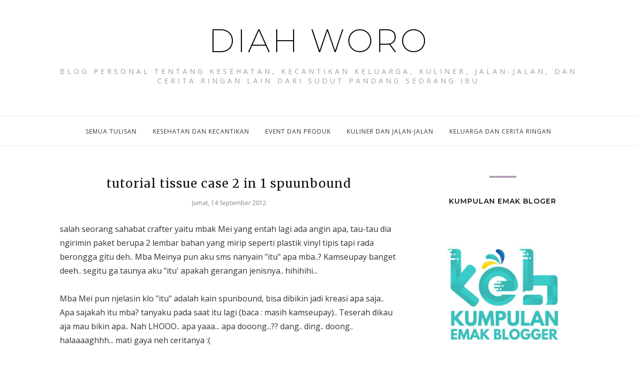

--- FILE ---
content_type: text/javascript; charset=UTF-8
request_url: https://www.warawiriworo.com/feeds/posts/summary/?callback=jQuery112008340022653510619_1768881175706&category=Kreasi&max-results=5&alt=json-in-script
body_size: 3226
content:
// API callback
jQuery112008340022653510619_1768881175706({"version":"1.0","encoding":"UTF-8","feed":{"xmlns":"http://www.w3.org/2005/Atom","xmlns$openSearch":"http://a9.com/-/spec/opensearchrss/1.0/","xmlns$blogger":"http://schemas.google.com/blogger/2008","xmlns$georss":"http://www.georss.org/georss","xmlns$gd":"http://schemas.google.com/g/2005","xmlns$thr":"http://purl.org/syndication/thread/1.0","id":{"$t":"tag:blogger.com,1999:blog-1128969631398888018"},"updated":{"$t":"2026-01-17T04:00:34.287-08:00"},"category":[{"term":"event dan produk"},{"term":"keluarga dan cerita ringan"},{"term":"kesehatan dan kecantikan"},{"term":"Kuliner dan Jalan-jalan"},{"term":"crafts"},{"term":"Kreasi"},{"term":"jalan-jalan"},{"term":"jalan\u0026jajan"},{"term":"keluarga"},{"term":"pelesir"},{"term":"flanel"},{"term":"kitchen"},{"term":"lifestyle"},{"term":"masakan"},{"term":"shop"},{"term":"souvenir"},{"term":"bahan herbal kiranti"},{"term":"flannel"},{"term":"gayahidup"},{"term":"handmade"},{"term":"handuk"},{"term":"kaos"}],"title":{"type":"text","$t":"Diah Woro"},"subtitle":{"type":"html","$t":"Blog personal tentang kesehatan, kecantikan keluarga, kuliner, jalan-jalan, dan cerita ringan lain dari sudut pandang seorang ibu"},"link":[{"rel":"http://schemas.google.com/g/2005#feed","type":"application/atom+xml","href":"https:\/\/www.warawiriworo.com\/feeds\/posts\/summary"},{"rel":"self","type":"application/atom+xml","href":"https:\/\/www.blogger.com\/feeds\/1128969631398888018\/posts\/summary?alt=json-in-script\u0026max-results=5\u0026category=Kreasi"},{"rel":"alternate","type":"text/html","href":"https:\/\/www.warawiriworo.com\/search\/label\/Kreasi"},{"rel":"hub","href":"http://pubsubhubbub.appspot.com/"},{"rel":"next","type":"application/atom+xml","href":"https:\/\/www.blogger.com\/feeds\/1128969631398888018\/posts\/summary?alt=json-in-script\u0026start-index=6\u0026max-results=5\u0026category=Kreasi"}],"author":[{"name":{"$t":"Diah Woro Susanti"},"uri":{"$t":"http:\/\/www.blogger.com\/profile\/17500467721540296096"},"email":{"$t":"noreply@blogger.com"},"gd$image":{"rel":"http://schemas.google.com/g/2005#thumbnail","width":"25","height":"32","src":"\/\/blogger.googleusercontent.com\/img\/b\/R29vZ2xl\/AVvXsEiLh0o4hcasfRzwWRO_uGloRBwTGknL_72jW50f_wouYj3zT63yonz6WxsdHheFAmfs3YOt0KOAn_iR3kjy-P8PNvW7JsXiv_J7L2_Nx21j52mQygmFiJAhZA6L3ZZTClA\/s113\/1557905745589.jpg"}}],"generator":{"version":"7.00","uri":"http://www.blogger.com","$t":"Blogger"},"openSearch$totalResults":{"$t":"8"},"openSearch$startIndex":{"$t":"1"},"openSearch$itemsPerPage":{"$t":"5"},"entry":[{"id":{"$t":"tag:blogger.com,1999:blog-1128969631398888018.post-5092649817479924902"},"published":{"$t":"2013-11-27T01:03:00.000-08:00"},"updated":{"$t":"2020-05-08T20:36:29.609-07:00"},"category":[{"scheme":"http://www.blogger.com/atom/ns#","term":"crafts"},{"scheme":"http://www.blogger.com/atom/ns#","term":"flannel"},{"scheme":"http://www.blogger.com/atom/ns#","term":"handmade"},{"scheme":"http://www.blogger.com/atom/ns#","term":"Kreasi"},{"scheme":"http://www.blogger.com/atom/ns#","term":"souvenir"}],"title":{"type":"text","$t":"Tutorial : Assesories topi dari tutup botol"},"summary":{"type":"text","$t":"Bahan : 1 bh flannel dibentuk bulat diameter 8cm 2bh flannel dibentuk bulat diameter 8,5cm1bh kardus tebal misal kardus bekas susu dibentuk bulat diameter 8cmAneka pita warna warni, kancing, lem tembakCara : \u003C!--[if !supportLists]--\u003E-\u0026nbsp;\u0026nbsp;\u0026nbsp;\u0026nbsp;\u0026nbsp;\u0026nbsp;\u0026nbsp;\u0026nbsp;\u0026nbsp; \u003C!--[endif]--\u003ETutup botol diletakkan ditengah2 flanel dengan diameter 8cm. lalu lem sekelilingnya dengan lem "},"link":[{"rel":"replies","type":"application/atom+xml","href":"https:\/\/www.warawiriworo.com\/feeds\/5092649817479924902\/comments\/default","title":"Posting Komentar"},{"rel":"replies","type":"text/html","href":"https:\/\/www.warawiriworo.com\/2013\/11\/tutorial-assesories-topi-dari-tutup.html#comment-form","title":"4 Komentar"},{"rel":"edit","type":"application/atom+xml","href":"https:\/\/www.blogger.com\/feeds\/1128969631398888018\/posts\/default\/5092649817479924902"},{"rel":"self","type":"application/atom+xml","href":"https:\/\/www.blogger.com\/feeds\/1128969631398888018\/posts\/default\/5092649817479924902"},{"rel":"alternate","type":"text/html","href":"https:\/\/www.warawiriworo.com\/2013\/11\/tutorial-assesories-topi-dari-tutup.html","title":"Tutorial : Assesories topi dari tutup botol"}],"author":[{"name":{"$t":"Diah Woro Susanti"},"uri":{"$t":"http:\/\/www.blogger.com\/profile\/17500467721540296096"},"email":{"$t":"noreply@blogger.com"},"gd$image":{"rel":"http://schemas.google.com/g/2005#thumbnail","width":"25","height":"32","src":"\/\/blogger.googleusercontent.com\/img\/b\/R29vZ2xl\/AVvXsEiLh0o4hcasfRzwWRO_uGloRBwTGknL_72jW50f_wouYj3zT63yonz6WxsdHheFAmfs3YOt0KOAn_iR3kjy-P8PNvW7JsXiv_J7L2_Nx21j52mQygmFiJAhZA6L3ZZTClA\/s113\/1557905745589.jpg"}}],"media$thumbnail":{"xmlns$media":"http://search.yahoo.com/mrss/","url":"https:\/\/blogger.googleusercontent.com\/img\/b\/R29vZ2xl\/AVvXsEhj45x0kfSNHfUZMPxP4FLEosJMR4V1MLU8YrfZt-XuFT7kIakZVnTaSf2AOd6l78o1ivAEA_9xNwXwGDlbiSkOPmQxdLIMSitQqCa_LqXaj5v-65AQOXa-iepSQxAQ9L5BL5GXKgg03zU\/s72-c\/Photo3088.jpg","height":"72","width":"72"},"thr$total":{"$t":"4"}},{"id":{"$t":"tag:blogger.com,1999:blog-1128969631398888018.post-2309889589419743602"},"published":{"$t":"2013-03-24T06:10:00.000-07:00"},"updated":{"$t":"2020-05-08T20:36:29.866-07:00"},"category":[{"scheme":"http://www.blogger.com/atom/ns#","term":"crafts"},{"scheme":"http://www.blogger.com/atom/ns#","term":"Kreasi"}],"title":{"type":"text","$t":"assesories pengganti bundle cable "},"summary":{"type":"text","$t":"Akhir-akhir ini terus terang aku agak mblenger bikin pesanan hape pouch dan pencil case yang ga berenti dateng,\u0026nbsp;maunya juga yang itu-itu aja,\u0026nbsp;bolak balik heelo kitty, bolak balik hello kitty.. padahal\u0026nbsp;terus terang\u0026nbsp;yah, kalo nemu tantangan yang baru\u0026nbsp;terus sukses ngerjainnya kayanya prestasiiiiii banget deeh..hehehe..Bertautan dengan bikin hape pouch,\u0026nbsp;aku lihat kabel "},"link":[{"rel":"replies","type":"application/atom+xml","href":"https:\/\/www.warawiriworo.com\/feeds\/2309889589419743602\/comments\/default","title":"Posting Komentar"},{"rel":"replies","type":"text/html","href":"https:\/\/www.warawiriworo.com\/2013\/03\/assesories-pengganti-bundle-cable.html#comment-form","title":"0 Komentar"},{"rel":"edit","type":"application/atom+xml","href":"https:\/\/www.blogger.com\/feeds\/1128969631398888018\/posts\/default\/2309889589419743602"},{"rel":"self","type":"application/atom+xml","href":"https:\/\/www.blogger.com\/feeds\/1128969631398888018\/posts\/default\/2309889589419743602"},{"rel":"alternate","type":"text/html","href":"https:\/\/www.warawiriworo.com\/2013\/03\/assesories-pengganti-bundle-cable.html","title":"assesories pengganti bundle cable "}],"author":[{"name":{"$t":"Diah Woro Susanti"},"uri":{"$t":"http:\/\/www.blogger.com\/profile\/17500467721540296096"},"email":{"$t":"noreply@blogger.com"},"gd$image":{"rel":"http://schemas.google.com/g/2005#thumbnail","width":"25","height":"32","src":"\/\/blogger.googleusercontent.com\/img\/b\/R29vZ2xl\/AVvXsEiLh0o4hcasfRzwWRO_uGloRBwTGknL_72jW50f_wouYj3zT63yonz6WxsdHheFAmfs3YOt0KOAn_iR3kjy-P8PNvW7JsXiv_J7L2_Nx21j52mQygmFiJAhZA6L3ZZTClA\/s113\/1557905745589.jpg"}}],"media$thumbnail":{"xmlns$media":"http://search.yahoo.com/mrss/","url":"https:\/\/blogger.googleusercontent.com\/img\/b\/R29vZ2xl\/AVvXsEipBTfc4A-g1gmyIMfM4tb-kuIFM_LiEKxFd0m1dUn2EjSDxoElCQwDKk7eKseaXPT-_2V8V_x6uDCtRE7yloUNW39L_sGGR4pUNaFEYlyZY2eHv6-lOq6UoVAZ_ZbcYrZbQmnafZ2cN5o\/s72-c\/142.jpg","height":"72","width":"72"},"thr$total":{"$t":"0"}},{"id":{"$t":"tag:blogger.com,1999:blog-1128969631398888018.post-2892372299260770628"},"published":{"$t":"2013-01-08T21:33:00.000-08:00"},"updated":{"$t":"2020-05-08T20:36:30.029-07:00"},"category":[{"scheme":"http://www.blogger.com/atom/ns#","term":"crafts"},{"scheme":"http://www.blogger.com/atom/ns#","term":"Kreasi"}],"title":{"type":"text","$t":"make over kaleng kornet"},"summary":{"type":"text","$t":"Alih fungsi kaleng kornetHai..hai..haiiiii.. pa kabar? Lamo tak basuo bukan daku tak cinta lagi, maapkeun yaaa.. setumpuk pekerjaan yang menuntut prioritaslah yang terpaksa membuat aku ga bisa ngeblog lagi akhir-akhir ini..*meringis* Nah, salah satu dari setumpuk pekerjaan menyortir barang rumah tangga yang masih layak digunakan dan tidak, ada beberapa kaleng kornet yang menyita perhatianku waktu"},"link":[{"rel":"replies","type":"application/atom+xml","href":"https:\/\/www.warawiriworo.com\/feeds\/2892372299260770628\/comments\/default","title":"Posting Komentar"},{"rel":"replies","type":"text/html","href":"https:\/\/www.warawiriworo.com\/2013\/01\/make-over-kaleng-kornet.html#comment-form","title":"0 Komentar"},{"rel":"edit","type":"application/atom+xml","href":"https:\/\/www.blogger.com\/feeds\/1128969631398888018\/posts\/default\/2892372299260770628"},{"rel":"self","type":"application/atom+xml","href":"https:\/\/www.blogger.com\/feeds\/1128969631398888018\/posts\/default\/2892372299260770628"},{"rel":"alternate","type":"text/html","href":"https:\/\/www.warawiriworo.com\/2013\/01\/make-over-kaleng-kornet.html","title":"make over kaleng kornet"}],"author":[{"name":{"$t":"Diah Woro Susanti"},"uri":{"$t":"http:\/\/www.blogger.com\/profile\/17500467721540296096"},"email":{"$t":"noreply@blogger.com"},"gd$image":{"rel":"http://schemas.google.com/g/2005#thumbnail","width":"25","height":"32","src":"\/\/blogger.googleusercontent.com\/img\/b\/R29vZ2xl\/AVvXsEiLh0o4hcasfRzwWRO_uGloRBwTGknL_72jW50f_wouYj3zT63yonz6WxsdHheFAmfs3YOt0KOAn_iR3kjy-P8PNvW7JsXiv_J7L2_Nx21j52mQygmFiJAhZA6L3ZZTClA\/s113\/1557905745589.jpg"}}],"media$thumbnail":{"xmlns$media":"http://search.yahoo.com/mrss/","url":"http:\/\/4.bp.blogspot.com\/-ozEvfeNL47s\/UO0AJJCfAgI\/AAAAAAAAAO0\/YPfWR7h45Wg\/s72-c\/Photo2454.jpg","height":"72","width":"72"},"thr$total":{"$t":"0"}},{"id":{"$t":"tag:blogger.com,1999:blog-1128969631398888018.post-5258989106748952008"},"published":{"$t":"2012-10-16T19:41:00.000-07:00"},"updated":{"$t":"2020-05-08T20:36:30.111-07:00"},"category":[{"scheme":"http://www.blogger.com/atom/ns#","term":"crafts"},{"scheme":"http://www.blogger.com/atom/ns#","term":"Kreasi"}],"title":{"type":"text","$t":"say it with flower ^_^  "},"summary":{"type":"text","$t":"Ajang Kreatifitas Flanel atau AKF kali ini adalah tentang bunga..dan temanya adalah say it with\u0026nbsp;flower.\u0026nbsp;Waaaww.. ga terasa ternyata\u0026nbsp;udah 8 kali event ini diadakan untuk teman-teman crafter flanel lhooo..ckckkkk... oia, kalau mau tau lebih lanjut tentang AKF silakan lanjut ke TKP di bawah ini yoooo... http:\/\/www.facebook.com\/group.php?gid=217595424748\u0026amp;v=wallnaah.. inilah dia "},"link":[{"rel":"replies","type":"application/atom+xml","href":"https:\/\/www.warawiriworo.com\/feeds\/5258989106748952008\/comments\/default","title":"Posting Komentar"},{"rel":"replies","type":"text/html","href":"https:\/\/www.warawiriworo.com\/2012\/10\/say-it-with-flower.html#comment-form","title":"0 Komentar"},{"rel":"edit","type":"application/atom+xml","href":"https:\/\/www.blogger.com\/feeds\/1128969631398888018\/posts\/default\/5258989106748952008"},{"rel":"self","type":"application/atom+xml","href":"https:\/\/www.blogger.com\/feeds\/1128969631398888018\/posts\/default\/5258989106748952008"},{"rel":"alternate","type":"text/html","href":"https:\/\/www.warawiriworo.com\/2012\/10\/say-it-with-flower.html","title":"say it with flower ^_^  "}],"author":[{"name":{"$t":"Diah Woro Susanti"},"uri":{"$t":"http:\/\/www.blogger.com\/profile\/17500467721540296096"},"email":{"$t":"noreply@blogger.com"},"gd$image":{"rel":"http://schemas.google.com/g/2005#thumbnail","width":"25","height":"32","src":"\/\/blogger.googleusercontent.com\/img\/b\/R29vZ2xl\/AVvXsEiLh0o4hcasfRzwWRO_uGloRBwTGknL_72jW50f_wouYj3zT63yonz6WxsdHheFAmfs3YOt0KOAn_iR3kjy-P8PNvW7JsXiv_J7L2_Nx21j52mQygmFiJAhZA6L3ZZTClA\/s113\/1557905745589.jpg"}}],"media$thumbnail":{"xmlns$media":"http://search.yahoo.com/mrss/","url":"https:\/\/blogger.googleusercontent.com\/img\/b\/R29vZ2xl\/AVvXsEiwjasOAzt_Gejdw_uXiycMcgKP0MeYwp2MJhWylIDMGZdO8GkXFvqSyptmaSLP7T84Ne6ReypSye5IudTqrsxKCITCX_VSm-WzEi4CY4HqzQ70xIIFvkSV7XPJJtqrgJD-W5nHzxg6o4k\/s72-c\/550685_422485037799386_765913673_n.jpg","height":"72","width":"72"},"thr$total":{"$t":"0"}},{"id":{"$t":"tag:blogger.com,1999:blog-1128969631398888018.post-7598579533169783327"},"published":{"$t":"2012-09-26T00:01:00.000-07:00"},"updated":{"$t":"2020-05-08T20:36:30.203-07:00"},"category":[{"scheme":"http://www.blogger.com/atom/ns#","term":"crafts"},{"scheme":"http://www.blogger.com/atom/ns#","term":"Kreasi"}],"title":{"type":"text","$t":"MAKE OVER DARI SISA-SISA FLANEL"},"summary":{"type":"text","$t":"Anakku Nala katanya udah bosen dengan baju babby doll abu-abu \u0026nbsp;yang sebenernya masih tampak manis kalau dipake dia (cieeee… ). Bajunya sendiri juga masih bagus koq,bahannya kaos yg adem, warnanya juga ga bulukan, model bajunya pun masih trendy ga old fashioned kata orang yg ngerti per fesyenan.. hehehe.. tappppiiii… namanya juga anak-anak,apalagi udah mau abege,dia bilang udah bosen sama "},"link":[{"rel":"replies","type":"application/atom+xml","href":"https:\/\/www.warawiriworo.com\/feeds\/7598579533169783327\/comments\/default","title":"Posting Komentar"},{"rel":"replies","type":"text/html","href":"https:\/\/www.warawiriworo.com\/2012\/09\/make-over-dari-sisa-sisa-flanel.html#comment-form","title":"2 Komentar"},{"rel":"edit","type":"application/atom+xml","href":"https:\/\/www.blogger.com\/feeds\/1128969631398888018\/posts\/default\/7598579533169783327"},{"rel":"self","type":"application/atom+xml","href":"https:\/\/www.blogger.com\/feeds\/1128969631398888018\/posts\/default\/7598579533169783327"},{"rel":"alternate","type":"text/html","href":"https:\/\/www.warawiriworo.com\/2012\/09\/make-over-dari-sisa-sisa-flanel.html","title":"MAKE OVER DARI SISA-SISA FLANEL"}],"author":[{"name":{"$t":"Diah Woro Susanti"},"uri":{"$t":"http:\/\/www.blogger.com\/profile\/17500467721540296096"},"email":{"$t":"noreply@blogger.com"},"gd$image":{"rel":"http://schemas.google.com/g/2005#thumbnail","width":"25","height":"32","src":"\/\/blogger.googleusercontent.com\/img\/b\/R29vZ2xl\/AVvXsEiLh0o4hcasfRzwWRO_uGloRBwTGknL_72jW50f_wouYj3zT63yonz6WxsdHheFAmfs3YOt0KOAn_iR3kjy-P8PNvW7JsXiv_J7L2_Nx21j52mQygmFiJAhZA6L3ZZTClA\/s113\/1557905745589.jpg"}}],"media$thumbnail":{"xmlns$media":"http://search.yahoo.com/mrss/","url":"https:\/\/blogger.googleusercontent.com\/img\/b\/R29vZ2xl\/AVvXsEgqPDR3kZzp5T3GOwgYoXK98EWIJNFT3yorX7kx9VJePZOLI3AoDb4fw49CqzmC5D_rFCSrLKLOh0G-MKtk5gj7ygJ48hDuaqniNHptDlLC9kRSTBbeJzf8tgerMH55Y9oOA96pUS-6fz0\/s72-c\/Photo2191.jpg","height":"72","width":"72"},"thr$total":{"$t":"2"}}]}});

--- FILE ---
content_type: text/javascript; charset=UTF-8
request_url: https://www.warawiriworo.com/feeds/posts/summary/?callback=jQuery112008340022653510619_1768881175705&category=crafts&max-results=5&alt=json-in-script
body_size: 3209
content:
// API callback
jQuery112008340022653510619_1768881175705({"version":"1.0","encoding":"UTF-8","feed":{"xmlns":"http://www.w3.org/2005/Atom","xmlns$openSearch":"http://a9.com/-/spec/opensearchrss/1.0/","xmlns$blogger":"http://schemas.google.com/blogger/2008","xmlns$georss":"http://www.georss.org/georss","xmlns$gd":"http://schemas.google.com/g/2005","xmlns$thr":"http://purl.org/syndication/thread/1.0","id":{"$t":"tag:blogger.com,1999:blog-1128969631398888018"},"updated":{"$t":"2026-01-17T04:00:34.287-08:00"},"category":[{"term":"event dan produk"},{"term":"keluarga dan cerita ringan"},{"term":"kesehatan dan kecantikan"},{"term":"Kuliner dan Jalan-jalan"},{"term":"crafts"},{"term":"Kreasi"},{"term":"jalan-jalan"},{"term":"jalan\u0026jajan"},{"term":"keluarga"},{"term":"pelesir"},{"term":"flanel"},{"term":"kitchen"},{"term":"lifestyle"},{"term":"masakan"},{"term":"shop"},{"term":"souvenir"},{"term":"bahan herbal kiranti"},{"term":"flannel"},{"term":"gayahidup"},{"term":"handmade"},{"term":"handuk"},{"term":"kaos"}],"title":{"type":"text","$t":"Diah Woro"},"subtitle":{"type":"html","$t":"Blog personal tentang kesehatan, kecantikan keluarga, kuliner, jalan-jalan, dan cerita ringan lain dari sudut pandang seorang ibu"},"link":[{"rel":"http://schemas.google.com/g/2005#feed","type":"application/atom+xml","href":"https:\/\/www.warawiriworo.com\/feeds\/posts\/summary"},{"rel":"self","type":"application/atom+xml","href":"https:\/\/www.blogger.com\/feeds\/1128969631398888018\/posts\/summary?alt=json-in-script\u0026max-results=5\u0026category=crafts"},{"rel":"alternate","type":"text/html","href":"https:\/\/www.warawiriworo.com\/search\/label\/crafts"},{"rel":"hub","href":"http://pubsubhubbub.appspot.com/"},{"rel":"next","type":"application/atom+xml","href":"https:\/\/www.blogger.com\/feeds\/1128969631398888018\/posts\/summary?alt=json-in-script\u0026start-index=6\u0026max-results=5\u0026category=crafts"}],"author":[{"name":{"$t":"Diah Woro Susanti"},"uri":{"$t":"http:\/\/www.blogger.com\/profile\/17500467721540296096"},"email":{"$t":"noreply@blogger.com"},"gd$image":{"rel":"http://schemas.google.com/g/2005#thumbnail","width":"25","height":"32","src":"\/\/blogger.googleusercontent.com\/img\/b\/R29vZ2xl\/AVvXsEiLh0o4hcasfRzwWRO_uGloRBwTGknL_72jW50f_wouYj3zT63yonz6WxsdHheFAmfs3YOt0KOAn_iR3kjy-P8PNvW7JsXiv_J7L2_Nx21j52mQygmFiJAhZA6L3ZZTClA\/s113\/1557905745589.jpg"}}],"generator":{"version":"7.00","uri":"http://www.blogger.com","$t":"Blogger"},"openSearch$totalResults":{"$t":"12"},"openSearch$startIndex":{"$t":"1"},"openSearch$itemsPerPage":{"$t":"5"},"entry":[{"id":{"$t":"tag:blogger.com,1999:blog-1128969631398888018.post-5092649817479924902"},"published":{"$t":"2013-11-27T01:03:00.000-08:00"},"updated":{"$t":"2020-05-08T20:36:29.609-07:00"},"category":[{"scheme":"http://www.blogger.com/atom/ns#","term":"crafts"},{"scheme":"http://www.blogger.com/atom/ns#","term":"flannel"},{"scheme":"http://www.blogger.com/atom/ns#","term":"handmade"},{"scheme":"http://www.blogger.com/atom/ns#","term":"Kreasi"},{"scheme":"http://www.blogger.com/atom/ns#","term":"souvenir"}],"title":{"type":"text","$t":"Tutorial : Assesories topi dari tutup botol"},"summary":{"type":"text","$t":"Bahan : 1 bh flannel dibentuk bulat diameter 8cm 2bh flannel dibentuk bulat diameter 8,5cm1bh kardus tebal misal kardus bekas susu dibentuk bulat diameter 8cmAneka pita warna warni, kancing, lem tembakCara : \u003C!--[if !supportLists]--\u003E-\u0026nbsp;\u0026nbsp;\u0026nbsp;\u0026nbsp;\u0026nbsp;\u0026nbsp;\u0026nbsp;\u0026nbsp;\u0026nbsp; \u003C!--[endif]--\u003ETutup botol diletakkan ditengah2 flanel dengan diameter 8cm. lalu lem sekelilingnya dengan lem "},"link":[{"rel":"replies","type":"application/atom+xml","href":"https:\/\/www.warawiriworo.com\/feeds\/5092649817479924902\/comments\/default","title":"Posting Komentar"},{"rel":"replies","type":"text/html","href":"https:\/\/www.warawiriworo.com\/2013\/11\/tutorial-assesories-topi-dari-tutup.html#comment-form","title":"4 Komentar"},{"rel":"edit","type":"application/atom+xml","href":"https:\/\/www.blogger.com\/feeds\/1128969631398888018\/posts\/default\/5092649817479924902"},{"rel":"self","type":"application/atom+xml","href":"https:\/\/www.blogger.com\/feeds\/1128969631398888018\/posts\/default\/5092649817479924902"},{"rel":"alternate","type":"text/html","href":"https:\/\/www.warawiriworo.com\/2013\/11\/tutorial-assesories-topi-dari-tutup.html","title":"Tutorial : Assesories topi dari tutup botol"}],"author":[{"name":{"$t":"Diah Woro Susanti"},"uri":{"$t":"http:\/\/www.blogger.com\/profile\/17500467721540296096"},"email":{"$t":"noreply@blogger.com"},"gd$image":{"rel":"http://schemas.google.com/g/2005#thumbnail","width":"25","height":"32","src":"\/\/blogger.googleusercontent.com\/img\/b\/R29vZ2xl\/AVvXsEiLh0o4hcasfRzwWRO_uGloRBwTGknL_72jW50f_wouYj3zT63yonz6WxsdHheFAmfs3YOt0KOAn_iR3kjy-P8PNvW7JsXiv_J7L2_Nx21j52mQygmFiJAhZA6L3ZZTClA\/s113\/1557905745589.jpg"}}],"media$thumbnail":{"xmlns$media":"http://search.yahoo.com/mrss/","url":"https:\/\/blogger.googleusercontent.com\/img\/b\/R29vZ2xl\/AVvXsEhj45x0kfSNHfUZMPxP4FLEosJMR4V1MLU8YrfZt-XuFT7kIakZVnTaSf2AOd6l78o1ivAEA_9xNwXwGDlbiSkOPmQxdLIMSitQqCa_LqXaj5v-65AQOXa-iepSQxAQ9L5BL5GXKgg03zU\/s72-c\/Photo3088.jpg","height":"72","width":"72"},"thr$total":{"$t":"4"}},{"id":{"$t":"tag:blogger.com,1999:blog-1128969631398888018.post-8834951486005632907"},"published":{"$t":"2013-07-11T19:54:00.000-07:00"},"updated":{"$t":"2020-05-08T20:36:29.779-07:00"},"category":[{"scheme":"http://www.blogger.com/atom/ns#","term":"crafts"},{"scheme":"http://www.blogger.com/atom/ns#","term":"jalan-jalan"},{"scheme":"http://www.blogger.com/atom/ns#","term":"pelesir"}],"title":{"type":"text","$t":"blusukan kembali di pasar pagi Asemka"},"summary":{"type":"text","$t":"Sehari sebelum Ramadhan yang berarti 4 hari lagi sebelum tahun ajaran baru tiba, aku ke ASemka lagi. Judulnya sih Cuma pengen cari tas sekolah anak sama cari dagangan lagi. Kebetulan kali ini aku kesana dengan Angel teman aku yang punya toko tas langganan disitu. Targetnya sih supaya dapet harga miring ajalah..hehehe.. Naaah, Kali ini aku bawa mobil, karena selain Angel yang ikut, anak-anak aku "},"link":[{"rel":"replies","type":"application/atom+xml","href":"https:\/\/www.warawiriworo.com\/feeds\/8834951486005632907\/comments\/default","title":"Posting Komentar"},{"rel":"replies","type":"text/html","href":"https:\/\/www.warawiriworo.com\/2013\/07\/blusukan-kembali-di-pasar-pagi-asemka.html#comment-form","title":"26 Komentar"},{"rel":"edit","type":"application/atom+xml","href":"https:\/\/www.blogger.com\/feeds\/1128969631398888018\/posts\/default\/8834951486005632907"},{"rel":"self","type":"application/atom+xml","href":"https:\/\/www.blogger.com\/feeds\/1128969631398888018\/posts\/default\/8834951486005632907"},{"rel":"alternate","type":"text/html","href":"https:\/\/www.warawiriworo.com\/2013\/07\/blusukan-kembali-di-pasar-pagi-asemka.html","title":"blusukan kembali di pasar pagi Asemka"}],"author":[{"name":{"$t":"Diah Woro Susanti"},"uri":{"$t":"http:\/\/www.blogger.com\/profile\/17500467721540296096"},"email":{"$t":"noreply@blogger.com"},"gd$image":{"rel":"http://schemas.google.com/g/2005#thumbnail","width":"25","height":"32","src":"\/\/blogger.googleusercontent.com\/img\/b\/R29vZ2xl\/AVvXsEiLh0o4hcasfRzwWRO_uGloRBwTGknL_72jW50f_wouYj3zT63yonz6WxsdHheFAmfs3YOt0KOAn_iR3kjy-P8PNvW7JsXiv_J7L2_Nx21j52mQygmFiJAhZA6L3ZZTClA\/s113\/1557905745589.jpg"}}],"media$thumbnail":{"xmlns$media":"http://search.yahoo.com/mrss/","url":"https:\/\/blogger.googleusercontent.com\/img\/b\/R29vZ2xl\/AVvXsEiFT0M0J1XVyMSt9xAT4cHZEcSwXbZxz3PvqEFwVu5wI7ZcSE2VdawXFM7iv0Z7wq08MeOKJ7bp0ebcdt651fCTuBVaeQ3BYXeAL-mqFeT8tVfV3H-YDShPpgT0wr9RVSvpyMiELFeGfE0\/s72-c\/Photo2790.jpg","height":"72","width":"72"},"thr$total":{"$t":"26"}},{"id":{"$t":"tag:blogger.com,1999:blog-1128969631398888018.post-2309889589419743602"},"published":{"$t":"2013-03-24T06:10:00.000-07:00"},"updated":{"$t":"2020-05-08T20:36:29.866-07:00"},"category":[{"scheme":"http://www.blogger.com/atom/ns#","term":"crafts"},{"scheme":"http://www.blogger.com/atom/ns#","term":"Kreasi"}],"title":{"type":"text","$t":"assesories pengganti bundle cable "},"summary":{"type":"text","$t":"Akhir-akhir ini terus terang aku agak mblenger bikin pesanan hape pouch dan pencil case yang ga berenti dateng,\u0026nbsp;maunya juga yang itu-itu aja,\u0026nbsp;bolak balik heelo kitty, bolak balik hello kitty.. padahal\u0026nbsp;terus terang\u0026nbsp;yah, kalo nemu tantangan yang baru\u0026nbsp;terus sukses ngerjainnya kayanya prestasiiiiii banget deeh..hehehe..Bertautan dengan bikin hape pouch,\u0026nbsp;aku lihat kabel "},"link":[{"rel":"replies","type":"application/atom+xml","href":"https:\/\/www.warawiriworo.com\/feeds\/2309889589419743602\/comments\/default","title":"Posting Komentar"},{"rel":"replies","type":"text/html","href":"https:\/\/www.warawiriworo.com\/2013\/03\/assesories-pengganti-bundle-cable.html#comment-form","title":"0 Komentar"},{"rel":"edit","type":"application/atom+xml","href":"https:\/\/www.blogger.com\/feeds\/1128969631398888018\/posts\/default\/2309889589419743602"},{"rel":"self","type":"application/atom+xml","href":"https:\/\/www.blogger.com\/feeds\/1128969631398888018\/posts\/default\/2309889589419743602"},{"rel":"alternate","type":"text/html","href":"https:\/\/www.warawiriworo.com\/2013\/03\/assesories-pengganti-bundle-cable.html","title":"assesories pengganti bundle cable "}],"author":[{"name":{"$t":"Diah Woro Susanti"},"uri":{"$t":"http:\/\/www.blogger.com\/profile\/17500467721540296096"},"email":{"$t":"noreply@blogger.com"},"gd$image":{"rel":"http://schemas.google.com/g/2005#thumbnail","width":"25","height":"32","src":"\/\/blogger.googleusercontent.com\/img\/b\/R29vZ2xl\/AVvXsEiLh0o4hcasfRzwWRO_uGloRBwTGknL_72jW50f_wouYj3zT63yonz6WxsdHheFAmfs3YOt0KOAn_iR3kjy-P8PNvW7JsXiv_J7L2_Nx21j52mQygmFiJAhZA6L3ZZTClA\/s113\/1557905745589.jpg"}}],"media$thumbnail":{"xmlns$media":"http://search.yahoo.com/mrss/","url":"https:\/\/blogger.googleusercontent.com\/img\/b\/R29vZ2xl\/AVvXsEipBTfc4A-g1gmyIMfM4tb-kuIFM_LiEKxFd0m1dUn2EjSDxoElCQwDKk7eKseaXPT-_2V8V_x6uDCtRE7yloUNW39L_sGGR4pUNaFEYlyZY2eHv6-lOq6UoVAZ_ZbcYrZbQmnafZ2cN5o\/s72-c\/142.jpg","height":"72","width":"72"},"thr$total":{"$t":"0"}},{"id":{"$t":"tag:blogger.com,1999:blog-1128969631398888018.post-4114279503516580725"},"published":{"$t":"2013-03-14T19:11:00.000-07:00"},"updated":{"$t":"2020-05-08T20:36:29.947-07:00"},"category":[{"scheme":"http://www.blogger.com/atom/ns#","term":"crafts"},{"scheme":"http://www.blogger.com/atom/ns#","term":"jalan-jalan"},{"scheme":"http://www.blogger.com/atom/ns#","term":"pelesir"}],"title":{"type":"text","$t":"Pasar Pagi Asemka... oooh Pasar Pagi Asemka..."},"summary":{"type":"text","$t":"Pasar pagi Asemka adalah pusat\u0026nbsp;perkulakan besar di Jakarta\u0026nbsp;dengan harga yang super duper murah banget. Dengan barang yang sama harga disini bisa berlipat2 murahnya dari pada di toko2 di mal. Mau cari assesorries wanita, barang-barang fancy, keperluan sekolah, souvenir bahkan kuliner tempo dulu juga ada disini juga, kompliit kaaan?? hehhe...Dari hasil penelusuran disini, ada beberapa "},"link":[{"rel":"replies","type":"application/atom+xml","href":"https:\/\/www.warawiriworo.com\/feeds\/4114279503516580725\/comments\/default","title":"Posting Komentar"},{"rel":"replies","type":"text/html","href":"https:\/\/www.warawiriworo.com\/2013\/03\/pasar-pagi-asemka-oooh-pasar-pagi-asemka.html#comment-form","title":"10 Komentar"},{"rel":"edit","type":"application/atom+xml","href":"https:\/\/www.blogger.com\/feeds\/1128969631398888018\/posts\/default\/4114279503516580725"},{"rel":"self","type":"application/atom+xml","href":"https:\/\/www.blogger.com\/feeds\/1128969631398888018\/posts\/default\/4114279503516580725"},{"rel":"alternate","type":"text/html","href":"https:\/\/www.warawiriworo.com\/2013\/03\/pasar-pagi-asemka-oooh-pasar-pagi-asemka.html","title":"Pasar Pagi Asemka... oooh Pasar Pagi Asemka..."}],"author":[{"name":{"$t":"Diah Woro Susanti"},"uri":{"$t":"http:\/\/www.blogger.com\/profile\/17500467721540296096"},"email":{"$t":"noreply@blogger.com"},"gd$image":{"rel":"http://schemas.google.com/g/2005#thumbnail","width":"25","height":"32","src":"\/\/blogger.googleusercontent.com\/img\/b\/R29vZ2xl\/AVvXsEiLh0o4hcasfRzwWRO_uGloRBwTGknL_72jW50f_wouYj3zT63yonz6WxsdHheFAmfs3YOt0KOAn_iR3kjy-P8PNvW7JsXiv_J7L2_Nx21j52mQygmFiJAhZA6L3ZZTClA\/s113\/1557905745589.jpg"}}],"thr$total":{"$t":"10"}},{"id":{"$t":"tag:blogger.com,1999:blog-1128969631398888018.post-2892372299260770628"},"published":{"$t":"2013-01-08T21:33:00.000-08:00"},"updated":{"$t":"2020-05-08T20:36:30.029-07:00"},"category":[{"scheme":"http://www.blogger.com/atom/ns#","term":"crafts"},{"scheme":"http://www.blogger.com/atom/ns#","term":"Kreasi"}],"title":{"type":"text","$t":"make over kaleng kornet"},"summary":{"type":"text","$t":"Alih fungsi kaleng kornetHai..hai..haiiiii.. pa kabar? Lamo tak basuo bukan daku tak cinta lagi, maapkeun yaaa.. setumpuk pekerjaan yang menuntut prioritaslah yang terpaksa membuat aku ga bisa ngeblog lagi akhir-akhir ini..*meringis* Nah, salah satu dari setumpuk pekerjaan menyortir barang rumah tangga yang masih layak digunakan dan tidak, ada beberapa kaleng kornet yang menyita perhatianku waktu"},"link":[{"rel":"replies","type":"application/atom+xml","href":"https:\/\/www.warawiriworo.com\/feeds\/2892372299260770628\/comments\/default","title":"Posting Komentar"},{"rel":"replies","type":"text/html","href":"https:\/\/www.warawiriworo.com\/2013\/01\/make-over-kaleng-kornet.html#comment-form","title":"0 Komentar"},{"rel":"edit","type":"application/atom+xml","href":"https:\/\/www.blogger.com\/feeds\/1128969631398888018\/posts\/default\/2892372299260770628"},{"rel":"self","type":"application/atom+xml","href":"https:\/\/www.blogger.com\/feeds\/1128969631398888018\/posts\/default\/2892372299260770628"},{"rel":"alternate","type":"text/html","href":"https:\/\/www.warawiriworo.com\/2013\/01\/make-over-kaleng-kornet.html","title":"make over kaleng kornet"}],"author":[{"name":{"$t":"Diah Woro Susanti"},"uri":{"$t":"http:\/\/www.blogger.com\/profile\/17500467721540296096"},"email":{"$t":"noreply@blogger.com"},"gd$image":{"rel":"http://schemas.google.com/g/2005#thumbnail","width":"25","height":"32","src":"\/\/blogger.googleusercontent.com\/img\/b\/R29vZ2xl\/AVvXsEiLh0o4hcasfRzwWRO_uGloRBwTGknL_72jW50f_wouYj3zT63yonz6WxsdHheFAmfs3YOt0KOAn_iR3kjy-P8PNvW7JsXiv_J7L2_Nx21j52mQygmFiJAhZA6L3ZZTClA\/s113\/1557905745589.jpg"}}],"media$thumbnail":{"xmlns$media":"http://search.yahoo.com/mrss/","url":"http:\/\/4.bp.blogspot.com\/-ozEvfeNL47s\/UO0AJJCfAgI\/AAAAAAAAAO0\/YPfWR7h45Wg\/s72-c\/Photo2454.jpg","height":"72","width":"72"},"thr$total":{"$t":"0"}}]}});